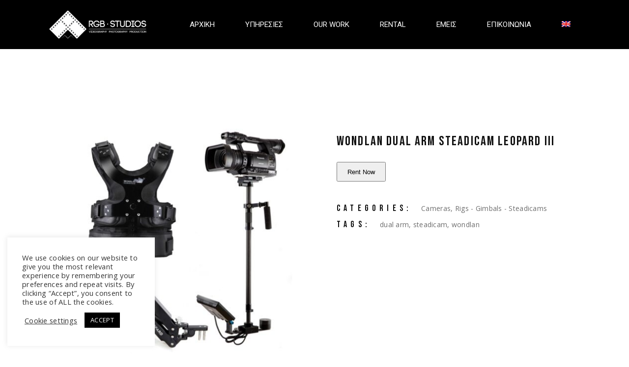

--- FILE ---
content_type: text/html; charset=UTF-8
request_url: https://rgbstudios.gr/rental/wondlan-dual-arm-steadicam-leopard-iii/?lang=el
body_size: 18165
content:
<!DOCTYPE html>
<html lang="el">
<head>
	<meta charset="UTF-8">
	<meta name="viewport" content="width=device-width, initial-scale=1, user-scalable=yes">
	<link rel="profile" href="https://gmpg.org/xfn/11">
	
	
	<meta name='robots' content='index, follow, max-image-preview:large, max-snippet:-1, max-video-preview:-1' />
<link rel="alternate" hreflang="en" href="https://rgbstudios.gr/rental/wondlan-dual-arm-steadicam-leopard-iii/" />
<link rel="alternate" hreflang="el" href="https://rgbstudios.gr/rental/wondlan-dual-arm-steadicam-leopard-iii/?lang=el" />
<link rel="alternate" hreflang="x-default" href="https://rgbstudios.gr/rental/wondlan-dual-arm-steadicam-leopard-iii/" />
		<style>img:is([sizes="auto" i], [sizes^="auto," i]) { contain-intrinsic-size: 3000px 1500px }</style>
		
	<title>Wondlan Dual Arm Steadicam Leopard III - RGB Studios</title>
	<link rel="canonical" href="https://rgbstudios.gr/rental/wondlan-dual-arm-steadicam-leopard-iii/?lang=el" />
	<meta property="og:locale" content="el_GR" />
	<meta property="og:type" content="article" />
	<meta property="og:title" content="Wondlan Dual Arm Steadicam Leopard III - RGB Studios" />
	<meta property="og:url" content="https://rgbstudios.gr/rental/wondlan-dual-arm-steadicam-leopard-iii/?lang=el" />
	<meta property="og:site_name" content="RGB Studios" />
	<meta property="article:publisher" content="https://www.facebook.com/rgbstudiosproductions" />
	<meta property="og:image" content="https://rgbstudios.gr/wp-content/uploads/2021/01/wondlan-dual-arm-steadycam-leopard-iii-le304_1.jpg" />
	<meta property="og:image:width" content="1000" />
	<meta property="og:image:height" content="1000" />
	<meta property="og:image:type" content="image/jpeg" />
	<meta name="twitter:card" content="summary_large_image" />
	<script type="application/ld+json" class="yoast-schema-graph">{"@context":"https://schema.org","@graph":[{"@type":"WebPage","@id":"https://rgbstudios.gr/rental/wondlan-dual-arm-steadicam-leopard-iii/?lang=el","url":"https://rgbstudios.gr/rental/wondlan-dual-arm-steadicam-leopard-iii/?lang=el","name":"Wondlan Dual Arm Steadicam Leopard III - RGB Studios","isPartOf":{"@id":"https://rgbstudios.gr/?lang=el/#website"},"primaryImageOfPage":{"@id":"https://rgbstudios.gr/rental/wondlan-dual-arm-steadicam-leopard-iii/?lang=el#primaryimage"},"image":{"@id":"https://rgbstudios.gr/rental/wondlan-dual-arm-steadicam-leopard-iii/?lang=el#primaryimage"},"thumbnailUrl":"https://rgbstudios.gr/wp-content/uploads/2021/01/wondlan-dual-arm-steadycam-leopard-iii-le304_1.jpg","datePublished":"2021-01-22T02:06:58+00:00","breadcrumb":{"@id":"https://rgbstudios.gr/rental/wondlan-dual-arm-steadicam-leopard-iii/?lang=el#breadcrumb"},"inLanguage":"el","potentialAction":[{"@type":"ReadAction","target":["https://rgbstudios.gr/rental/wondlan-dual-arm-steadicam-leopard-iii/?lang=el"]}]},{"@type":"ImageObject","inLanguage":"el","@id":"https://rgbstudios.gr/rental/wondlan-dual-arm-steadicam-leopard-iii/?lang=el#primaryimage","url":"https://rgbstudios.gr/wp-content/uploads/2021/01/wondlan-dual-arm-steadycam-leopard-iii-le304_1.jpg","contentUrl":"https://rgbstudios.gr/wp-content/uploads/2021/01/wondlan-dual-arm-steadycam-leopard-iii-le304_1.jpg","width":1000,"height":1000},{"@type":"BreadcrumbList","@id":"https://rgbstudios.gr/rental/wondlan-dual-arm-steadicam-leopard-iii/?lang=el#breadcrumb","itemListElement":[{"@type":"ListItem","position":1,"name":"Home","item":"https://rgbstudios.gr/?lang=el"},{"@type":"ListItem","position":2,"name":"Εξοπλισμός","item":"https://rgbstudios.gr/%ce%b5%ce%be%ce%bf%cf%80%ce%bb%ce%b9%cf%83%ce%bc%cf%8c%cf%82/?lang=el"},{"@type":"ListItem","position":3,"name":"Wondlan Dual Arm Steadicam Leopard III"}]},{"@type":"WebSite","@id":"https://rgbstudios.gr/?lang=el/#website","url":"https://rgbstudios.gr/?lang=el/","name":"RGB Studios","description":"Video Service and production company based in Athens, Greece","publisher":{"@id":"https://rgbstudios.gr/?lang=el/#organization"},"potentialAction":[{"@type":"SearchAction","target":{"@type":"EntryPoint","urlTemplate":"https://rgbstudios.gr/?lang=el/?s={search_term_string}"},"query-input":{"@type":"PropertyValueSpecification","valueRequired":true,"valueName":"search_term_string"}}],"inLanguage":"el"},{"@type":"Organization","@id":"https://rgbstudios.gr/?lang=el/#organization","name":"RGB Studios","url":"https://rgbstudios.gr/?lang=el/","logo":{"@type":"ImageObject","inLanguage":"el","@id":"https://rgbstudios.gr/?lang=el/#/schema/logo/image/","url":"https://rgbstudios.gr/wp-content/uploads/2021/03/rgbstudios.logo_.new_.blk2_-e1616460535581.png","contentUrl":"https://rgbstudios.gr/wp-content/uploads/2021/03/rgbstudios.logo_.new_.blk2_-e1616460535581.png","width":1000,"height":386,"caption":"RGB Studios"},"image":{"@id":"https://rgbstudios.gr/?lang=el/#/schema/logo/image/"},"sameAs":["https://www.facebook.com/rgbstudiosproductions","https://www.instagram.com/rgbstudiosproduction/","https://www.linkedin.com/company/rgb-studios","http://youtube.com/rgbstudios"]}]}</script>


<link rel='dns-prefetch' href='//fonts.googleapis.com' />
<link rel="alternate" type="application/rss+xml" title="Ροή RSS &raquo; RGB Studios" href="https://rgbstudios.gr/feed/?lang=el" />
<link rel="alternate" type="application/rss+xml" title="Ροή Σχολίων &raquo; RGB Studios" href="https://rgbstudios.gr/comments/feed/?lang=el" />
		<style>
			.lazyload,
			.lazyloading {
				max-width: 100%;
			}
		</style>
		<script type="text/javascript">
/* <![CDATA[ */
window._wpemojiSettings = {"baseUrl":"https:\/\/s.w.org\/images\/core\/emoji\/15.0.3\/72x72\/","ext":".png","svgUrl":"https:\/\/s.w.org\/images\/core\/emoji\/15.0.3\/svg\/","svgExt":".svg","source":{"concatemoji":"https:\/\/rgbstudios.gr\/wp-includes\/js\/wp-emoji-release.min.js?ver=6.6.2"}};
/*! This file is auto-generated */
!function(i,n){var o,s,e;function c(e){try{var t={supportTests:e,timestamp:(new Date).valueOf()};sessionStorage.setItem(o,JSON.stringify(t))}catch(e){}}function p(e,t,n){e.clearRect(0,0,e.canvas.width,e.canvas.height),e.fillText(t,0,0);var t=new Uint32Array(e.getImageData(0,0,e.canvas.width,e.canvas.height).data),r=(e.clearRect(0,0,e.canvas.width,e.canvas.height),e.fillText(n,0,0),new Uint32Array(e.getImageData(0,0,e.canvas.width,e.canvas.height).data));return t.every(function(e,t){return e===r[t]})}function u(e,t,n){switch(t){case"flag":return n(e,"\ud83c\udff3\ufe0f\u200d\u26a7\ufe0f","\ud83c\udff3\ufe0f\u200b\u26a7\ufe0f")?!1:!n(e,"\ud83c\uddfa\ud83c\uddf3","\ud83c\uddfa\u200b\ud83c\uddf3")&&!n(e,"\ud83c\udff4\udb40\udc67\udb40\udc62\udb40\udc65\udb40\udc6e\udb40\udc67\udb40\udc7f","\ud83c\udff4\u200b\udb40\udc67\u200b\udb40\udc62\u200b\udb40\udc65\u200b\udb40\udc6e\u200b\udb40\udc67\u200b\udb40\udc7f");case"emoji":return!n(e,"\ud83d\udc26\u200d\u2b1b","\ud83d\udc26\u200b\u2b1b")}return!1}function f(e,t,n){var r="undefined"!=typeof WorkerGlobalScope&&self instanceof WorkerGlobalScope?new OffscreenCanvas(300,150):i.createElement("canvas"),a=r.getContext("2d",{willReadFrequently:!0}),o=(a.textBaseline="top",a.font="600 32px Arial",{});return e.forEach(function(e){o[e]=t(a,e,n)}),o}function t(e){var t=i.createElement("script");t.src=e,t.defer=!0,i.head.appendChild(t)}"undefined"!=typeof Promise&&(o="wpEmojiSettingsSupports",s=["flag","emoji"],n.supports={everything:!0,everythingExceptFlag:!0},e=new Promise(function(e){i.addEventListener("DOMContentLoaded",e,{once:!0})}),new Promise(function(t){var n=function(){try{var e=JSON.parse(sessionStorage.getItem(o));if("object"==typeof e&&"number"==typeof e.timestamp&&(new Date).valueOf()<e.timestamp+604800&&"object"==typeof e.supportTests)return e.supportTests}catch(e){}return null}();if(!n){if("undefined"!=typeof Worker&&"undefined"!=typeof OffscreenCanvas&&"undefined"!=typeof URL&&URL.createObjectURL&&"undefined"!=typeof Blob)try{var e="postMessage("+f.toString()+"("+[JSON.stringify(s),u.toString(),p.toString()].join(",")+"));",r=new Blob([e],{type:"text/javascript"}),a=new Worker(URL.createObjectURL(r),{name:"wpTestEmojiSupports"});return void(a.onmessage=function(e){c(n=e.data),a.terminate(),t(n)})}catch(e){}c(n=f(s,u,p))}t(n)}).then(function(e){for(var t in e)n.supports[t]=e[t],n.supports.everything=n.supports.everything&&n.supports[t],"flag"!==t&&(n.supports.everythingExceptFlag=n.supports.everythingExceptFlag&&n.supports[t]);n.supports.everythingExceptFlag=n.supports.everythingExceptFlag&&!n.supports.flag,n.DOMReady=!1,n.readyCallback=function(){n.DOMReady=!0}}).then(function(){return e}).then(function(){var e;n.supports.everything||(n.readyCallback(),(e=n.source||{}).concatemoji?t(e.concatemoji):e.wpemoji&&e.twemoji&&(t(e.twemoji),t(e.wpemoji)))}))}((window,document),window._wpemojiSettings);
/* ]]> */
</script>
<link rel='stylesheet' id='dripicons-css' href='https://rgbstudios.gr/wp-content/plugins/pelicula-core/inc/icons/dripicons/assets/css/dripicons.min.css?ver=6.6.2' type='text/css' media='all' />
<link rel='stylesheet' id='elegant-icons-css' href='https://rgbstudios.gr/wp-content/plugins/pelicula-core/inc/icons/elegant-icons/assets/css/elegant-icons.min.css?ver=6.6.2' type='text/css' media='all' />
<link rel='stylesheet' id='font-awesome-css' href='https://rgbstudios.gr/wp-content/plugins/pelicula-core/inc/icons/font-awesome/assets/css/all.min.css?ver=6.6.2' type='text/css' media='all' />
<style id='font-awesome-inline-css' type='text/css'>
[data-font="FontAwesome"]:before {font-family: 'FontAwesome' !important;content: attr(data-icon) !important;speak: none !important;font-weight: normal !important;font-variant: normal !important;text-transform: none !important;line-height: 1 !important;font-style: normal !important;-webkit-font-smoothing: antialiased !important;-moz-osx-font-smoothing: grayscale !important;}
</style>
<link rel='stylesheet' id='ionicons-css' href='https://rgbstudios.gr/wp-content/plugins/pelicula-core/inc/icons/ionicons/assets/css/ionicons.min.css?ver=6.6.2' type='text/css' media='all' />
<link rel='stylesheet' id='linea-icons-css' href='https://rgbstudios.gr/wp-content/plugins/pelicula-core/inc/icons/linea-icons/assets/css/linea-icons.min.css?ver=6.6.2' type='text/css' media='all' />
<link rel='stylesheet' id='linear-icons-css' href='https://rgbstudios.gr/wp-content/plugins/pelicula-core/inc/icons/linear-icons/assets/css/linear-icons.min.css?ver=6.6.2' type='text/css' media='all' />
<link rel='stylesheet' id='material-icons-css' href='https://fonts.googleapis.com/icon?family=Material+Icons&#038;ver=6.6.2' type='text/css' media='all' />
<link rel='stylesheet' id='simple-line-icons-css' href='https://rgbstudios.gr/wp-content/plugins/pelicula-core/inc/icons/simple-line-icons/assets/css/simple-line-icons.min.css?ver=6.6.2' type='text/css' media='all' />
<style id='wp-emoji-styles-inline-css' type='text/css'>

	img.wp-smiley, img.emoji {
		display: inline !important;
		border: none !important;
		box-shadow: none !important;
		height: 1em !important;
		width: 1em !important;
		margin: 0 0.07em !important;
		vertical-align: -0.1em !important;
		background: none !important;
		padding: 0 !important;
	}
</style>
<link rel='stylesheet' id='wp-block-library-css' href='https://rgbstudios.gr/wp-includes/css/dist/block-library/style.min.css?ver=6.6.2' type='text/css' media='all' />
<link rel='stylesheet' id='wc-block-vendors-style-css' href='https://rgbstudios.gr/wp-content/plugins/woocommerce/packages/woocommerce-blocks/build/vendors-style.css?ver=3.8.1' type='text/css' media='all' />
<link rel='stylesheet' id='wc-block-style-css' href='https://rgbstudios.gr/wp-content/plugins/woocommerce/packages/woocommerce-blocks/build/style.css?ver=3.8.1' type='text/css' media='all' />
<style id='classic-theme-styles-inline-css' type='text/css'>
/*! This file is auto-generated */
.wp-block-button__link{color:#fff;background-color:#32373c;border-radius:9999px;box-shadow:none;text-decoration:none;padding:calc(.667em + 2px) calc(1.333em + 2px);font-size:1.125em}.wp-block-file__button{background:#32373c;color:#fff;text-decoration:none}
</style>
<style id='global-styles-inline-css' type='text/css'>
:root{--wp--preset--aspect-ratio--square: 1;--wp--preset--aspect-ratio--4-3: 4/3;--wp--preset--aspect-ratio--3-4: 3/4;--wp--preset--aspect-ratio--3-2: 3/2;--wp--preset--aspect-ratio--2-3: 2/3;--wp--preset--aspect-ratio--16-9: 16/9;--wp--preset--aspect-ratio--9-16: 9/16;--wp--preset--color--black: #000000;--wp--preset--color--cyan-bluish-gray: #abb8c3;--wp--preset--color--white: #ffffff;--wp--preset--color--pale-pink: #f78da7;--wp--preset--color--vivid-red: #cf2e2e;--wp--preset--color--luminous-vivid-orange: #ff6900;--wp--preset--color--luminous-vivid-amber: #fcb900;--wp--preset--color--light-green-cyan: #7bdcb5;--wp--preset--color--vivid-green-cyan: #00d084;--wp--preset--color--pale-cyan-blue: #8ed1fc;--wp--preset--color--vivid-cyan-blue: #0693e3;--wp--preset--color--vivid-purple: #9b51e0;--wp--preset--gradient--vivid-cyan-blue-to-vivid-purple: linear-gradient(135deg,rgba(6,147,227,1) 0%,rgb(155,81,224) 100%);--wp--preset--gradient--light-green-cyan-to-vivid-green-cyan: linear-gradient(135deg,rgb(122,220,180) 0%,rgb(0,208,130) 100%);--wp--preset--gradient--luminous-vivid-amber-to-luminous-vivid-orange: linear-gradient(135deg,rgba(252,185,0,1) 0%,rgba(255,105,0,1) 100%);--wp--preset--gradient--luminous-vivid-orange-to-vivid-red: linear-gradient(135deg,rgba(255,105,0,1) 0%,rgb(207,46,46) 100%);--wp--preset--gradient--very-light-gray-to-cyan-bluish-gray: linear-gradient(135deg,rgb(238,238,238) 0%,rgb(169,184,195) 100%);--wp--preset--gradient--cool-to-warm-spectrum: linear-gradient(135deg,rgb(74,234,220) 0%,rgb(151,120,209) 20%,rgb(207,42,186) 40%,rgb(238,44,130) 60%,rgb(251,105,98) 80%,rgb(254,248,76) 100%);--wp--preset--gradient--blush-light-purple: linear-gradient(135deg,rgb(255,206,236) 0%,rgb(152,150,240) 100%);--wp--preset--gradient--blush-bordeaux: linear-gradient(135deg,rgb(254,205,165) 0%,rgb(254,45,45) 50%,rgb(107,0,62) 100%);--wp--preset--gradient--luminous-dusk: linear-gradient(135deg,rgb(255,203,112) 0%,rgb(199,81,192) 50%,rgb(65,88,208) 100%);--wp--preset--gradient--pale-ocean: linear-gradient(135deg,rgb(255,245,203) 0%,rgb(182,227,212) 50%,rgb(51,167,181) 100%);--wp--preset--gradient--electric-grass: linear-gradient(135deg,rgb(202,248,128) 0%,rgb(113,206,126) 100%);--wp--preset--gradient--midnight: linear-gradient(135deg,rgb(2,3,129) 0%,rgb(40,116,252) 100%);--wp--preset--font-size--small: 13px;--wp--preset--font-size--medium: 20px;--wp--preset--font-size--large: 36px;--wp--preset--font-size--x-large: 42px;--wp--preset--spacing--20: 0.44rem;--wp--preset--spacing--30: 0.67rem;--wp--preset--spacing--40: 1rem;--wp--preset--spacing--50: 1.5rem;--wp--preset--spacing--60: 2.25rem;--wp--preset--spacing--70: 3.38rem;--wp--preset--spacing--80: 5.06rem;--wp--preset--shadow--natural: 6px 6px 9px rgba(0, 0, 0, 0.2);--wp--preset--shadow--deep: 12px 12px 50px rgba(0, 0, 0, 0.4);--wp--preset--shadow--sharp: 6px 6px 0px rgba(0, 0, 0, 0.2);--wp--preset--shadow--outlined: 6px 6px 0px -3px rgba(255, 255, 255, 1), 6px 6px rgba(0, 0, 0, 1);--wp--preset--shadow--crisp: 6px 6px 0px rgba(0, 0, 0, 1);}:where(.is-layout-flex){gap: 0.5em;}:where(.is-layout-grid){gap: 0.5em;}body .is-layout-flex{display: flex;}.is-layout-flex{flex-wrap: wrap;align-items: center;}.is-layout-flex > :is(*, div){margin: 0;}body .is-layout-grid{display: grid;}.is-layout-grid > :is(*, div){margin: 0;}:where(.wp-block-columns.is-layout-flex){gap: 2em;}:where(.wp-block-columns.is-layout-grid){gap: 2em;}:where(.wp-block-post-template.is-layout-flex){gap: 1.25em;}:where(.wp-block-post-template.is-layout-grid){gap: 1.25em;}.has-black-color{color: var(--wp--preset--color--black) !important;}.has-cyan-bluish-gray-color{color: var(--wp--preset--color--cyan-bluish-gray) !important;}.has-white-color{color: var(--wp--preset--color--white) !important;}.has-pale-pink-color{color: var(--wp--preset--color--pale-pink) !important;}.has-vivid-red-color{color: var(--wp--preset--color--vivid-red) !important;}.has-luminous-vivid-orange-color{color: var(--wp--preset--color--luminous-vivid-orange) !important;}.has-luminous-vivid-amber-color{color: var(--wp--preset--color--luminous-vivid-amber) !important;}.has-light-green-cyan-color{color: var(--wp--preset--color--light-green-cyan) !important;}.has-vivid-green-cyan-color{color: var(--wp--preset--color--vivid-green-cyan) !important;}.has-pale-cyan-blue-color{color: var(--wp--preset--color--pale-cyan-blue) !important;}.has-vivid-cyan-blue-color{color: var(--wp--preset--color--vivid-cyan-blue) !important;}.has-vivid-purple-color{color: var(--wp--preset--color--vivid-purple) !important;}.has-black-background-color{background-color: var(--wp--preset--color--black) !important;}.has-cyan-bluish-gray-background-color{background-color: var(--wp--preset--color--cyan-bluish-gray) !important;}.has-white-background-color{background-color: var(--wp--preset--color--white) !important;}.has-pale-pink-background-color{background-color: var(--wp--preset--color--pale-pink) !important;}.has-vivid-red-background-color{background-color: var(--wp--preset--color--vivid-red) !important;}.has-luminous-vivid-orange-background-color{background-color: var(--wp--preset--color--luminous-vivid-orange) !important;}.has-luminous-vivid-amber-background-color{background-color: var(--wp--preset--color--luminous-vivid-amber) !important;}.has-light-green-cyan-background-color{background-color: var(--wp--preset--color--light-green-cyan) !important;}.has-vivid-green-cyan-background-color{background-color: var(--wp--preset--color--vivid-green-cyan) !important;}.has-pale-cyan-blue-background-color{background-color: var(--wp--preset--color--pale-cyan-blue) !important;}.has-vivid-cyan-blue-background-color{background-color: var(--wp--preset--color--vivid-cyan-blue) !important;}.has-vivid-purple-background-color{background-color: var(--wp--preset--color--vivid-purple) !important;}.has-black-border-color{border-color: var(--wp--preset--color--black) !important;}.has-cyan-bluish-gray-border-color{border-color: var(--wp--preset--color--cyan-bluish-gray) !important;}.has-white-border-color{border-color: var(--wp--preset--color--white) !important;}.has-pale-pink-border-color{border-color: var(--wp--preset--color--pale-pink) !important;}.has-vivid-red-border-color{border-color: var(--wp--preset--color--vivid-red) !important;}.has-luminous-vivid-orange-border-color{border-color: var(--wp--preset--color--luminous-vivid-orange) !important;}.has-luminous-vivid-amber-border-color{border-color: var(--wp--preset--color--luminous-vivid-amber) !important;}.has-light-green-cyan-border-color{border-color: var(--wp--preset--color--light-green-cyan) !important;}.has-vivid-green-cyan-border-color{border-color: var(--wp--preset--color--vivid-green-cyan) !important;}.has-pale-cyan-blue-border-color{border-color: var(--wp--preset--color--pale-cyan-blue) !important;}.has-vivid-cyan-blue-border-color{border-color: var(--wp--preset--color--vivid-cyan-blue) !important;}.has-vivid-purple-border-color{border-color: var(--wp--preset--color--vivid-purple) !important;}.has-vivid-cyan-blue-to-vivid-purple-gradient-background{background: var(--wp--preset--gradient--vivid-cyan-blue-to-vivid-purple) !important;}.has-light-green-cyan-to-vivid-green-cyan-gradient-background{background: var(--wp--preset--gradient--light-green-cyan-to-vivid-green-cyan) !important;}.has-luminous-vivid-amber-to-luminous-vivid-orange-gradient-background{background: var(--wp--preset--gradient--luminous-vivid-amber-to-luminous-vivid-orange) !important;}.has-luminous-vivid-orange-to-vivid-red-gradient-background{background: var(--wp--preset--gradient--luminous-vivid-orange-to-vivid-red) !important;}.has-very-light-gray-to-cyan-bluish-gray-gradient-background{background: var(--wp--preset--gradient--very-light-gray-to-cyan-bluish-gray) !important;}.has-cool-to-warm-spectrum-gradient-background{background: var(--wp--preset--gradient--cool-to-warm-spectrum) !important;}.has-blush-light-purple-gradient-background{background: var(--wp--preset--gradient--blush-light-purple) !important;}.has-blush-bordeaux-gradient-background{background: var(--wp--preset--gradient--blush-bordeaux) !important;}.has-luminous-dusk-gradient-background{background: var(--wp--preset--gradient--luminous-dusk) !important;}.has-pale-ocean-gradient-background{background: var(--wp--preset--gradient--pale-ocean) !important;}.has-electric-grass-gradient-background{background: var(--wp--preset--gradient--electric-grass) !important;}.has-midnight-gradient-background{background: var(--wp--preset--gradient--midnight) !important;}.has-small-font-size{font-size: var(--wp--preset--font-size--small) !important;}.has-medium-font-size{font-size: var(--wp--preset--font-size--medium) !important;}.has-large-font-size{font-size: var(--wp--preset--font-size--large) !important;}.has-x-large-font-size{font-size: var(--wp--preset--font-size--x-large) !important;}
:where(.wp-block-post-template.is-layout-flex){gap: 1.25em;}:where(.wp-block-post-template.is-layout-grid){gap: 1.25em;}
:where(.wp-block-columns.is-layout-flex){gap: 2em;}:where(.wp-block-columns.is-layout-grid){gap: 2em;}
:root :where(.wp-block-pullquote){font-size: 1.5em;line-height: 1.6;}
</style>
<link rel='stylesheet' id='wpml-blocks-css' href='https://rgbstudios.gr/wp-content/plugins/sitepress-multilingual-cms/dist/css/blocks/styles.css?ver=4.6.7' type='text/css' media='all' />
<link rel='stylesheet' id='cookie-law-info-css' href='https://rgbstudios.gr/wp-content/plugins/cookie-law-info/legacy/public/css/cookie-law-info-public.css?ver=3.3.9.1' type='text/css' media='all' />
<link rel='stylesheet' id='cookie-law-info-gdpr-css' href='https://rgbstudios.gr/wp-content/plugins/cookie-law-info/legacy/public/css/cookie-law-info-gdpr.css?ver=3.3.9.1' type='text/css' media='all' />
<style id='woocommerce-inline-inline-css' type='text/css'>
.woocommerce form .form-row .required { visibility: visible; }
</style>
<link rel='stylesheet' id='wcz-frontend-css' href='https://rgbstudios.gr/wp-content/plugins/woocustomizer/assets/css/frontend.css?ver=2.5.7' type='text/css' media='all' />
<link rel='stylesheet' id='wpml-legacy-dropdown-0-css' href='https://rgbstudios.gr/wp-content/plugins/sitepress-multilingual-cms/templates/language-switchers/legacy-dropdown/style.min.css?ver=1' type='text/css' media='all' />
<link rel='stylesheet' id='wpml-menu-item-0-css' href='https://rgbstudios.gr/wp-content/plugins/sitepress-multilingual-cms/templates/language-switchers/menu-item/style.min.css?ver=1' type='text/css' media='all' />
<link rel='stylesheet' id='wpos-slick-style-css' href='https://rgbstudios.gr/wp-content/plugins/woo-product-slider-and-carousel-with-category/assets/css/slick.css?ver=3.0.1' type='text/css' media='all' />
<link rel='stylesheet' id='wcpscwc-public-style-css' href='https://rgbstudios.gr/wp-content/plugins/woo-product-slider-and-carousel-with-category/assets/css/wcpscwc-public.css?ver=3.0.1' type='text/css' media='all' />
<link rel='stylesheet' id='qi-addons-for-elementor-grid-style-css' href='https://rgbstudios.gr/wp-content/plugins/qi-addons-for-elementor/assets/css/grid.min.css?ver=1.8.1' type='text/css' media='all' />
<link rel='stylesheet' id='qi-addons-for-elementor-helper-parts-style-css' href='https://rgbstudios.gr/wp-content/plugins/qi-addons-for-elementor/assets/css/helper-parts.min.css?ver=1.8.1' type='text/css' media='all' />
<link rel='stylesheet' id='qi-addons-for-elementor-style-css' href='https://rgbstudios.gr/wp-content/plugins/qi-addons-for-elementor/assets/css/main.min.css?ver=1.8.1' type='text/css' media='all' />
<link rel='stylesheet' id='select2-css' href='https://rgbstudios.gr/wp-content/plugins/woocommerce/assets/css/select2.css?ver=4.8.0' type='text/css' media='all' />
<link rel='stylesheet' id='pelicula-core-dashboard-style-css' href='https://rgbstudios.gr/wp-content/plugins/pelicula-core/inc/core-dashboard/assets/css/core-dashboard.min.css?ver=6.6.2' type='text/css' media='all' />
<link rel='stylesheet' id='perfect-scrollbar-css' href='https://rgbstudios.gr/wp-content/plugins/pelicula-core/assets/plugins/perfect-scrollbar/perfect-scrollbar.css?ver=6.6.2' type='text/css' media='all' />
<link rel='stylesheet' id='swiper-css' href='https://rgbstudios.gr/wp-content/plugins/qi-addons-for-elementor/assets/plugins/swiper/8.4.5/swiper.min.css?ver=6.6.2' type='text/css' media='all' />
<link rel='stylesheet' id='pelicula-main-css' href='https://rgbstudios.gr/wp-content/themes/pelicula/assets/css/main.min.css?ver=6.6.2' type='text/css' media='all' />
<link rel='stylesheet' id='pelicula-core-style-css' href='https://rgbstudios.gr/wp-content/plugins/pelicula-core/assets/css/pelicula-core.min.css?ver=6.6.2' type='text/css' media='all' />
<link rel='stylesheet' id='magnific-popup-css' href='https://rgbstudios.gr/wp-content/themes/pelicula/assets/plugins/magnific-popup/magnific-popup.css?ver=6.6.2' type='text/css' media='all' />
<link rel='stylesheet' id='pelicula-google-fonts-css' href='https://fonts.googleapis.com/css?family=Open+Sans%3A300%2C400%2C500%2C600%7CBebas+Neue%3A300%2C400%2C500%2C600%7CRoboto%3A300%2C400%2C500%2C600%7COpen+Sans%3A300%2C400%2C500%2C600%7CABeeZee%3A300%2C400%2C500%2C600&#038;subset=latin-ext%2Cgreek&#038;ver=1.0.0' type='text/css' media='all' />
<link rel='stylesheet' id='pelicula-style-css' href='https://rgbstudios.gr/wp-content/themes/pelicula/style.css?ver=6.6.2' type='text/css' media='all' />
<style id='pelicula-style-inline-css' type='text/css'>
#qodef-page-footer-top-area { background-color: #000000;border-top-color: #ffffff;border-top-width: 100px;}#qodef-page-footer-bottom-area { background-color: #000000;border-top-color: rgba(255,255,255,0.1);border-top-width: 0px;}.qodef-mobile-header-navigation > ul > li > a { font-family: "Roboto";font-size: 13px;}.qodef-header-navigation> ul > li > a { font-family: "Roboto";font-size: 15px;letter-spacing: 0px;}#qodef-page-spinner .qodef-m-inner { background-color: #000000;color: #ffffff;}.qodef-page-title { height: 100px;background-image: url(https://rgbstudios.gr/wp-content/uploads/2020/03/title-image-1.jpg);}.qodef-page-title .qodef-m-title { color: #020202;}h1 { font-family: "Open Sans";font-size: 60px;font-weight: 600;}h2 { font-family: "Roboto";font-size: 45px;font-weight: 700;}h4 { font-family: "Roboto";font-size: 25px;font-weight: 700;letter-spacing: 1px;}h6 { font-family: "Roboto";font-size: 15px;}.qodef-header--standard #qodef-page-header { background-color: #000000;}.qodef-header--standard #qodef-page-header-inner { padding-left: 95px;padding-right: 95px;}@media only screen and (max-width: 1024px){h1 { font-size: 62px;line-height: 62px;}h2 { font-size: 60px;line-height: 60px;}h4 { font-size: 13px;line-height: 14px;}}@media only screen and (max-width: 768px){h1 { font-size: 58px;line-height: 58px;}h4 { font-size: 10px;}h5 { font-size: 22px;line-height: 23px;}}@media only screen and (max-width: 680px){h1 { font-size: 52px;line-height: 50px;}h2 { font-size: 45px;line-height: 43px;}h3 { font-size: 32px;line-height: 34px;}h4 { font-size: 13px;line-height: 14px;}}
</style>
<style id='wcz-customizer-custom-css-inline-css' type='text/css'>
body.woocommerce form.woocommerce-ordering{display:none !important;}body.woocommerce p.woocommerce-result-count{display:none !important;}body.woocommerce.wcz-woocommerce ul.products li.product .woocommerce-loop-product__title,
					body.wcz-woocommerce .products .product .woocommerce-loop-product__title,
                    body.wcz-wooblocks ul.wc-block-grid__products li.wc-block-grid__product .wc-block-grid__product-title{font-size:16px !important;}body.single-product .product_meta .sku_wrapper{display:none !important;}
</style>
<script type="text/javascript" src="https://rgbstudios.gr/wp-includes/js/jquery/jquery.min.js?ver=3.7.1" id="jquery-core-js"></script>
<script type="text/javascript" src="https://rgbstudios.gr/wp-includes/js/jquery/jquery-migrate.min.js?ver=3.4.1" id="jquery-migrate-js"></script>
<script type="text/javascript" id="cookie-law-info-js-extra">
/* <![CDATA[ */
var Cli_Data = {"nn_cookie_ids":[],"cookielist":[],"non_necessary_cookies":[],"ccpaEnabled":"","ccpaRegionBased":"","ccpaBarEnabled":"","strictlyEnabled":["necessary","obligatoire"],"ccpaType":"gdpr","js_blocking":"1","custom_integration":"","triggerDomRefresh":"","secure_cookies":""};
var cli_cookiebar_settings = {"animate_speed_hide":"500","animate_speed_show":"500","background":"#FFF","border":"#b1a6a6c2","border_on":"","button_1_button_colour":"#000000","button_1_button_hover":"#000000","button_1_link_colour":"#fff","button_1_as_button":"1","button_1_new_win":"","button_2_button_colour":"#333","button_2_button_hover":"#292929","button_2_link_colour":"#444","button_2_as_button":"","button_2_hidebar":"","button_3_button_colour":"#3566bb","button_3_button_hover":"#2a5296","button_3_link_colour":"#fff","button_3_as_button":"1","button_3_new_win":"","button_4_button_colour":"#000","button_4_button_hover":"#000000","button_4_link_colour":"#333333","button_4_as_button":"","button_7_button_colour":"#61a229","button_7_button_hover":"#4e8221","button_7_link_colour":"#fff","button_7_as_button":"1","button_7_new_win":"","font_family":"inherit","header_fix":"","notify_animate_hide":"1","notify_animate_show":"","notify_div_id":"#cookie-law-info-bar","notify_position_horizontal":"right","notify_position_vertical":"bottom","scroll_close":"","scroll_close_reload":"","accept_close_reload":"","reject_close_reload":"","showagain_tab":"","showagain_background":"#fff","showagain_border":"#000","showagain_div_id":"#cookie-law-info-again","showagain_x_position":"100px","text":"#333333","show_once_yn":"","show_once":"10000","logging_on":"","as_popup":"","popup_overlay":"1","bar_heading_text":"","cookie_bar_as":"widget","popup_showagain_position":"bottom-right","widget_position":"left"};
var log_object = {"ajax_url":"https:\/\/rgbstudios.gr\/wp-admin\/admin-ajax.php"};
/* ]]> */
</script>
<script type="text/javascript" src="https://rgbstudios.gr/wp-content/plugins/cookie-law-info/legacy/public/js/cookie-law-info-public.js?ver=3.3.9.1" id="cookie-law-info-js"></script>
<script type="text/javascript" id="jquery-remove-uppercase-accents-js-extra">
/* <![CDATA[ */
var rua = {"accents":[{"original":"\u0386\u0399","convert":"\u0391\u03aa"},{"original":"\u0386\u03a5","convert":"\u0391\u03ab"},{"original":"\u0388\u0399","convert":"\u0395\u03aa"},{"original":"\u038c\u0399","convert":"\u039f\u03aa"},{"original":"\u0388\u03a5","convert":"\u0395\u03ab"},{"original":"\u038c\u03a5","convert":"\u039f\u03ab"},{"original":"\u03ac\u03b9","convert":"\u03b1\u03ca"},{"original":"\u03ad\u03b9","convert":"\u03b5\u03ca"},{"original":"\u0386\u03c5","convert":"\u03b1\u03cb"},{"original":"\u03ac\u03c5","convert":"\u03b1\u03cb"},{"original":"\u03cc\u03b9","convert":"\u03bf\u03ca"},{"original":"\u0388\u03c5","convert":"\u03b5\u03cb"},{"original":"\u03ad\u03c5","convert":"\u03b5\u03cb"},{"original":"\u03cc\u03c5","convert":"\u03bf\u03cb"},{"original":"\u038c\u03c5","convert":"\u03bf\u03cb"},{"original":"\u0386","convert":"\u0391"},{"original":"\u03ac","convert":"\u03b1"},{"original":"\u0388","convert":"\u0395"},{"original":"\u03ad","convert":"\u03b5"},{"original":"\u0389","convert":"\u0397"},{"original":"\u03ae","convert":"\u03b7"},{"original":"\u038a","convert":"\u0399"},{"original":"\u03aa","convert":"\u0399"},{"original":"\u03af","convert":"\u03b9"},{"original":"\u0390","convert":"\u03ca"},{"original":"\u038c","convert":"\u039f"},{"original":"\u03cc","convert":"\u03bf"},{"original":"\u038e","convert":"\u03a5"},{"original":"\u03cd","convert":"\u03c5"},{"original":"\u03b0","convert":"\u03cb"},{"original":"\u038f","convert":"\u03a9"},{"original":"\u03ce","convert":"\u03c9"}],"selectors":"","selAction":""};
/* ]]> */
</script>
<script type="text/javascript" src="https://rgbstudios.gr/wp-content/plugins/remove-uppercase-accents/js/jquery.remove-uppercase-accents.js?ver=6.6.2" id="jquery-remove-uppercase-accents-js"></script>
<script type="text/javascript" src="https://rgbstudios.gr/wp-content/plugins/sitepress-multilingual-cms/templates/language-switchers/legacy-dropdown/script.min.js?ver=1" id="wpml-legacy-dropdown-0-js"></script>
<link rel="https://api.w.org/" href="https://rgbstudios.gr/wp-json/" /><link rel="alternate" title="JSON" type="application/json" href="https://rgbstudios.gr/wp-json/wp/v2/product/4820" /><link rel="EditURI" type="application/rsd+xml" title="RSD" href="https://rgbstudios.gr/xmlrpc.php?rsd" />
<meta name="generator" content="WordPress 6.6.2" />
<meta name="generator" content="WooCommerce 4.8.0" />
<link rel='shortlink' href='https://rgbstudios.gr/?p=4820&#038;lang=el' />
<link rel="alternate" title="oEmbed (JSON)" type="application/json+oembed" href="https://rgbstudios.gr/wp-json/oembed/1.0/embed?url=https%3A%2F%2Frgbstudios.gr%2Frental%2Fwondlan-dual-arm-steadicam-leopard-iii%2F%3Flang%3Del" />
<link rel="alternate" title="oEmbed (XML)" type="text/xml+oembed" href="https://rgbstudios.gr/wp-json/oembed/1.0/embed?url=https%3A%2F%2Frgbstudios.gr%2Frental%2Fwondlan-dual-arm-steadicam-leopard-iii%2F%3Flang%3Del&#038;format=xml" />
<meta name="generator" content="WPML ver:4.6.7 stt:1,13;" />

		<!-- GA Google Analytics @ https://m0n.co/ga -->
		<script async src="https://www.googletagmanager.com/gtag/js?id=G-THRBSEKJQ4"></script>
		<script>
			window.dataLayer = window.dataLayer || [];
			function gtag(){dataLayer.push(arguments);}
			gtag('js', new Date());
			gtag('config', 'G-THRBSEKJQ4');
		</script>

			<script>
			document.documentElement.className = document.documentElement.className.replace('no-js', 'js');
		</script>
				<style>
			.no-js img.lazyload {
				display: none;
			}

			figure.wp-block-image img.lazyloading {
				min-width: 150px;
			}

			.lazyload,
			.lazyloading {
				--smush-placeholder-width: 100px;
				--smush-placeholder-aspect-ratio: 1/1;
				width: var(--smush-image-width, var(--smush-placeholder-width)) !important;
				aspect-ratio: var(--smush-image-aspect-ratio, var(--smush-placeholder-aspect-ratio)) !important;
			}

						.lazyload, .lazyloading {
				opacity: 0;
			}

			.lazyloaded {
				opacity: 1;
				transition: opacity 400ms;
				transition-delay: 0ms;
			}

					</style>
			<noscript><style>.woocommerce-product-gallery{ opacity: 1 !important; }</style></noscript>
	<meta name="generator" content="Elementor 3.25.10; features: additional_custom_breakpoints, e_optimized_control_loading; settings: css_print_method-external, google_font-enabled, font_display-auto">

<!-- Facebook Pixel Code -->
<script type="text/plain" data-cli-class="cli-blocker-script"  data-cli-script-type="analytics" data-cli-block="true"  data-cli-element-position="head">
!function(f,b,e,v,n,t,s){if(f.fbq)return;n=f.fbq=function(){n.callMethod?
n.callMethod.apply(n,arguments):n.queue.push(arguments)};if(!f._fbq)f._fbq=n;
n.push=n;n.loaded=!0;n.version='2.0';n.queue=[];t=b.createElement(e);t.async=!0;
t.src=v;s=b.getElementsByTagName(e)[0];s.parentNode.insertBefore(t,s)}(window,
document,'script','https://connect.facebook.net/en_US/fbevents.js');
</script>
<!-- End Facebook Pixel Code -->
<script type="text/plain" data-cli-class="cli-blocker-script"  data-cli-script-type="analytics" data-cli-block="true"  data-cli-element-position="head">
  fbq('init', '206741547516857', {}, {
    "agent": "wordpress-6.6.2-3.0.5"
});
</script><script type="text/plain" data-cli-class="cli-blocker-script"  data-cli-script-type="analytics" data-cli-block="true"  data-cli-element-position="head">
  fbq('track', 'PageView', []);
</script>
<!-- Facebook Pixel Code -->
<noscript>
<img height="1" width="1" style="display:none" alt="fbpx"
src="https://www.facebook.com/tr?id=206741547516857&ev=PageView&noscript=1" />
</noscript>
<!-- End Facebook Pixel Code -->
			<style>
				.e-con.e-parent:nth-of-type(n+4):not(.e-lazyloaded):not(.e-no-lazyload),
				.e-con.e-parent:nth-of-type(n+4):not(.e-lazyloaded):not(.e-no-lazyload) * {
					background-image: none !important;
				}
				@media screen and (max-height: 1024px) {
					.e-con.e-parent:nth-of-type(n+3):not(.e-lazyloaded):not(.e-no-lazyload),
					.e-con.e-parent:nth-of-type(n+3):not(.e-lazyloaded):not(.e-no-lazyload) * {
						background-image: none !important;
					}
				}
				@media screen and (max-height: 640px) {
					.e-con.e-parent:nth-of-type(n+2):not(.e-lazyloaded):not(.e-no-lazyload),
					.e-con.e-parent:nth-of-type(n+2):not(.e-lazyloaded):not(.e-no-lazyload) * {
						background-image: none !important;
					}
				}
			</style>
			<meta name="generator" content="Powered by Slider Revolution 6.6.8 - responsive, Mobile-Friendly Slider Plugin for WordPress with comfortable drag and drop interface." />
<link rel="icon" href="https://rgbstudios.gr/wp-content/uploads/2020/12/cropped-logo-32x32.png" sizes="32x32" />
<link rel="icon" href="https://rgbstudios.gr/wp-content/uploads/2020/12/cropped-logo-192x192.png" sizes="192x192" />
<link rel="apple-touch-icon" href="https://rgbstudios.gr/wp-content/uploads/2020/12/cropped-logo-180x180.png" />
<meta name="msapplication-TileImage" content="https://rgbstudios.gr/wp-content/uploads/2020/12/cropped-logo-270x270.png" />
<script>function setREVStartSize(e){
			//window.requestAnimationFrame(function() {
				window.RSIW = window.RSIW===undefined ? window.innerWidth : window.RSIW;
				window.RSIH = window.RSIH===undefined ? window.innerHeight : window.RSIH;
				try {
					var pw = document.getElementById(e.c).parentNode.offsetWidth,
						newh;
					pw = pw===0 || isNaN(pw) || (e.l=="fullwidth" || e.layout=="fullwidth") ? window.RSIW : pw;
					e.tabw = e.tabw===undefined ? 0 : parseInt(e.tabw);
					e.thumbw = e.thumbw===undefined ? 0 : parseInt(e.thumbw);
					e.tabh = e.tabh===undefined ? 0 : parseInt(e.tabh);
					e.thumbh = e.thumbh===undefined ? 0 : parseInt(e.thumbh);
					e.tabhide = e.tabhide===undefined ? 0 : parseInt(e.tabhide);
					e.thumbhide = e.thumbhide===undefined ? 0 : parseInt(e.thumbhide);
					e.mh = e.mh===undefined || e.mh=="" || e.mh==="auto" ? 0 : parseInt(e.mh,0);
					if(e.layout==="fullscreen" || e.l==="fullscreen")
						newh = Math.max(e.mh,window.RSIH);
					else{
						e.gw = Array.isArray(e.gw) ? e.gw : [e.gw];
						for (var i in e.rl) if (e.gw[i]===undefined || e.gw[i]===0) e.gw[i] = e.gw[i-1];
						e.gh = e.el===undefined || e.el==="" || (Array.isArray(e.el) && e.el.length==0)? e.gh : e.el;
						e.gh = Array.isArray(e.gh) ? e.gh : [e.gh];
						for (var i in e.rl) if (e.gh[i]===undefined || e.gh[i]===0) e.gh[i] = e.gh[i-1];
											
						var nl = new Array(e.rl.length),
							ix = 0,
							sl;
						e.tabw = e.tabhide>=pw ? 0 : e.tabw;
						e.thumbw = e.thumbhide>=pw ? 0 : e.thumbw;
						e.tabh = e.tabhide>=pw ? 0 : e.tabh;
						e.thumbh = e.thumbhide>=pw ? 0 : e.thumbh;
						for (var i in e.rl) nl[i] = e.rl[i]<window.RSIW ? 0 : e.rl[i];
						sl = nl[0];
						for (var i in nl) if (sl>nl[i] && nl[i]>0) { sl = nl[i]; ix=i;}
						var m = pw>(e.gw[ix]+e.tabw+e.thumbw) ? 1 : (pw-(e.tabw+e.thumbw)) / (e.gw[ix]);
						newh =  (e.gh[ix] * m) + (e.tabh + e.thumbh);
					}
					var el = document.getElementById(e.c);
					if (el!==null && el) el.style.height = newh+"px";
					el = document.getElementById(e.c+"_wrapper");
					if (el!==null && el) {
						el.style.height = newh+"px";
						el.style.display = "block";
					}
				} catch(e){
					console.log("Failure at Presize of Slider:" + e)
				}
			//});
		  };</script>
		<style type="text/css" id="wp-custom-css">
			#qodef-page-footer-top-area {
    padding: 20px 0;
}

#qodef-page-footer-top-area .qodef-grid-item img{
   margin: 0 auto!important;
}

div#qodef-page-footer-top-area-inner .qodef-grid-item {
    text-align: center;
}

.qodef-header-navigation>ul>li>a>span:before{
    display:none;
}

.home .qodef-team-list .qodef-grid-item:nth-child(1) h4.qodef-e-title.qodef-e-title-main.entry-title,.home .qodef-team-list .qodef-grid-item:nth-child(2) h4.qodef-e-title.qodef-e-title-main.entry-title,
.home .qodef-team-list .qodef-grid-item:nth-child(4) h4.qodef-e-title.qodef-e-title-main.entry-title {
    padding: 0 13%;
}

.qodef-mobile-header-navigation>ul>li>a>span:before{
    display: none;
}


 @media only screen and (max-width: 680px) {
    .woocommerce-page .qodef-woo-product-list ul.products.columns-4>.product {
        width: 45%;
    }
}



.qodef-portfolio-list.qodef-item-layout--info-on-hover .qodef-e-content-inner .qodef-e-info-category {
    display: none;
}

@media only screen and (max-width: 768px) {
     .post-type-archive-product .qodef-grid-inner.clear {
        display: flex;
        flex-direction: column-reverse;
    }
}


@media only screen and (max-width: 768px) {
    .archive.tax-product_cat .qodef-grid-inner.clear {
        display: flex;
        flex-direction: column-reverse;
    }
}

.elementor-aspect-ratio-169 .elementor-fit-aspect-ratio {
  padding-bottom: 43%;
	
	#qodef-woo-page.qodef--single .qodef-woo-single-inner {
    position: relative;
    display: flex
;
    align-items: flex-start;
    margin: -100px -45px;
}
			</style>
		</head>
<body class="product-template-default single single-product postid-4820 wp-custom-logo theme-pelicula qode-framework-1.2.4 woocommerce woocommerce-page woocommerce-no-js wcz-woocommerce qodef-qi--no-touch qi-addons-for-elementor-1.8.1 qodef-age-verification--opened qodef-back-to-top--enabled  qodef-content-grid-1300 qodef-header--light qodef-header--standard qodef-header-appearance--sticky qodef-mobile-header--standard qodef-mobile-header-appearance--sticky qodef-drop-down-second--animate-height pelicula-core-1.2.4 pelicula-1.8 qodef-header-standard--right qodef-search--fullscreen elementor-default elementor-kit-13" itemscope itemtype="https://schema.org/WebPage">
		<div id="qodef-page-wrapper" class="">
		<header id="qodef-page-header">
		<div id="qodef-page-header-inner" >
		<a itemprop="url" class="qodef-header-logo-link qodef-height--set " href="https://rgbstudios.gr/?lang=el" style="height:80px;;" rel="home">
	<img fetchpriority="high" width="1000" height="386" src="https://rgbstudios.gr/wp-content/uploads/2021/03/rgbstudios.logo_.new_.blk2_-e1616460535581.png" class="qodef-header-logo-image qodef--main" alt="logo main" /><img width="1000" height="386" src="https://rgbstudios.gr/wp-content/uploads/2021/03/rgbstudios.logo_.new_.blk2_-e1616460535581.png" class="qodef-header-logo-image qodef--dark" alt="logo dark" loading="lazy" /><img loading="lazy" width="13889" height="5358" src="https://rgbstudios.gr/wp-content/uploads/2021/03/rgbstudios.logo_.new_.DARK-FILL2-e1616461093143.png" class="qodef-header-logo-image qodef--light" alt="logo light" /></a>	<nav class="qodef-header-navigation" role="navigation" aria-label="Top Menu">
		<ul id="menu-main-menu-1" class="menu"><li class="menu-item menu-item-type-post_type menu-item-object-page menu-item-home menu-item-3587"><a href="https://rgbstudios.gr/?lang=el"><span class="qodef-menu-item-text">Αρχική</span></a></li>
<li class="menu-item menu-item-type-custom menu-item-object-custom menu-item-home menu-item-4882"><a href="https://rgbstudios.gr/?lang=el#ipiresies"><span class="qodef-menu-item-text">Υπηρεσίες</span></a></li>
<li class="menu-item menu-item-type-post_type menu-item-object-page menu-item-5905"><a href="https://rgbstudios.gr/our-work/?lang=el"><span class="qodef-menu-item-text">Our Work</span></a></li>
<li class="menu-item menu-item-type-custom menu-item-object-custom menu-item-7189"><a href="https://keeprollingrentals.gr/"><span class="qodef-menu-item-text">Rental</span></a></li>
<li class="menu-item menu-item-type-custom menu-item-object-custom menu-item-home menu-item-4899"><a href="https://rgbstudios.gr/?lang=el#emeis"><span class="qodef-menu-item-text">Εμείς</span></a></li>
<li class="menu-item menu-item-type-post_type menu-item-object-page menu-item-3588"><a href="https://rgbstudios.gr/contact-us/?lang=el"><span class="qodef-menu-item-text">Επικοινωνία</span></a></li>
<li class="menu-item wpml-ls-slot-159 wpml-ls-item wpml-ls-item-en wpml-ls-menu-item wpml-ls-first-item wpml-ls-last-item menu-item-type-wpml_ls_menu_item menu-item-object-wpml_ls_menu_item menu-item-wpml-ls-159-en"><a href="https://rgbstudios.gr/rental/wondlan-dual-arm-steadicam-leopard-iii/"><span class="qodef-menu-item-text"><img
            class="wpml-ls-flag"
            src="https://rgbstudios.gr/wp-content/plugins/sitepress-multilingual-cms/res/flags/en.png"
            alt="Αγγλικά"
            
            
 loading="lazy" /></span></a></li>
</ul>	</nav>
	<div class="qodef-widget-holder">
			</div>
	</div>
	<div class="qodef-header-sticky">
    <div class="qodef-header-sticky-inner ">
		<a itemprop="url" class="qodef-header-logo-link qodef-height--set " href="https://rgbstudios.gr/?lang=el" style=";;" rel="home">
	<img fetchpriority="high" width="1000" height="386" src="https://rgbstudios.gr/wp-content/uploads/2021/03/rgbstudios.logo_.new_.blk2_-e1616460535581.png" class="qodef-header-logo-image qodef--main" alt="logo main" /><img width="1000" height="386" src="https://rgbstudios.gr/wp-content/uploads/2021/03/rgbstudios.logo_.new_.blk2_-e1616460535581.png" class="qodef-header-logo-image qodef--dark" alt="logo dark" loading="lazy" /><img loading="lazy" width="13889" height="5358" src="https://rgbstudios.gr/wp-content/uploads/2021/03/rgbstudios.logo_.new_.DARK-FILL2-e1616461093143.png" class="qodef-header-logo-image qodef--light" alt="logo light" /></a>	<nav class="qodef-header-navigation" role="navigation" aria-label="Top Menu">
		<ul id="menu-main-menu-2" class="menu"><li class="menu-item menu-item-type-post_type menu-item-object-page menu-item-home menu-item-3587"><a href="https://rgbstudios.gr/?lang=el"><span class="qodef-menu-item-text">Αρχική</span></a></li>
<li class="menu-item menu-item-type-custom menu-item-object-custom menu-item-home menu-item-4882"><a href="https://rgbstudios.gr/?lang=el#ipiresies"><span class="qodef-menu-item-text">Υπηρεσίες</span></a></li>
<li class="menu-item menu-item-type-post_type menu-item-object-page menu-item-5905"><a href="https://rgbstudios.gr/our-work/?lang=el"><span class="qodef-menu-item-text">Our Work</span></a></li>
<li class="menu-item menu-item-type-custom menu-item-object-custom menu-item-7189"><a href="https://keeprollingrentals.gr/"><span class="qodef-menu-item-text">Rental</span></a></li>
<li class="menu-item menu-item-type-custom menu-item-object-custom menu-item-home menu-item-4899"><a href="https://rgbstudios.gr/?lang=el#emeis"><span class="qodef-menu-item-text">Εμείς</span></a></li>
<li class="menu-item menu-item-type-post_type menu-item-object-page menu-item-3588"><a href="https://rgbstudios.gr/contact-us/?lang=el"><span class="qodef-menu-item-text">Επικοινωνία</span></a></li>
<li class="menu-item wpml-ls-slot-159 wpml-ls-item wpml-ls-item-en wpml-ls-menu-item wpml-ls-first-item wpml-ls-last-item menu-item-type-wpml_ls_menu_item menu-item-object-wpml_ls_menu_item menu-item-wpml-ls-159-en"><a href="https://rgbstudios.gr/rental/wondlan-dual-arm-steadicam-leopard-iii/"><span class="qodef-menu-item-text"><img
            class="wpml-ls-flag"
            src="https://rgbstudios.gr/wp-content/plugins/sitepress-multilingual-cms/res/flags/en.png"
            alt="Αγγλικά"
            
            
 loading="lazy" /></span></a></li>
</ul>	</nav>
    </div>
</div></header><header id="qodef-page-mobile-header">
		<div id="qodef-page-mobile-header-inner">
		<a itemprop="url" class="qodef-mobile-header-logo-link " href="https://rgbstudios.gr/?lang=el" style="height:50px;" rel="home">
	<img loading="lazy" width="100" height="100" src="https://rgbstudios.gr/wp-content/uploads/2020/12/rgbstudios.logo_.new_.BLACK_-e1616460063359.png" class="qodef-header-logo-image qodef--main" alt="logo main" />	<img loading="lazy" width="13889" height="5358" src="https://rgbstudios.gr/wp-content/uploads/2021/03/rgbstudios.logo_.new_.DARK-FILL2-e1616461093143.png" class="qodef-header-logo-image qodef--dark" alt="logo dark" /><img loading="lazy" width="13889" height="5358" src="https://rgbstudios.gr/wp-content/uploads/2021/03/rgbstudios.logo_.new_.DARK-FILL2-e1616461093143.png" class="qodef-header-logo-image qodef--light" alt="logo light" /></a><a class="qodef-mobile-header-opener" href="#"><svg xmlns="http://www.w3.org/2000/svg" xmlns:xlink="http://www.w3.org/1999/xlink" width="39px" height="11px">
					<path fill-rule="evenodd"  fill="rgb(17, 17, 17)" d="M8.000,3.000 L8.000,-0.000 L39.000,-0.000 L39.000,3.000 L8.000,3.000 ZM31.000,11.000 L-0.000,11.000 L-0.000,8.000 L31.000,8.000 L31.000,11.000 Z"/>
				</svg></a>	<nav class="qodef-mobile-header-navigation" role="navigation" aria-label="Mobile Menu">
		<ul id="menu-main-menu-4" class="qodef-content-grid"><li class="menu-item menu-item-type-post_type menu-item-object-page menu-item-home menu-item-3587"><a href="https://rgbstudios.gr/?lang=el"><span class="qodef-menu-item-text">Αρχική</span></a></li>
<li class="menu-item menu-item-type-custom menu-item-object-custom menu-item-home menu-item-4882"><a href="https://rgbstudios.gr/?lang=el#ipiresies"><span class="qodef-menu-item-text">Υπηρεσίες</span></a></li>
<li class="menu-item menu-item-type-post_type menu-item-object-page menu-item-5905"><a href="https://rgbstudios.gr/our-work/?lang=el"><span class="qodef-menu-item-text">Our Work</span></a></li>
<li class="menu-item menu-item-type-custom menu-item-object-custom menu-item-7189"><a href="https://keeprollingrentals.gr/"><span class="qodef-menu-item-text">Rental</span></a></li>
<li class="menu-item menu-item-type-custom menu-item-object-custom menu-item-home menu-item-4899"><a href="https://rgbstudios.gr/?lang=el#emeis"><span class="qodef-menu-item-text">Εμείς</span></a></li>
<li class="menu-item menu-item-type-post_type menu-item-object-page menu-item-3588"><a href="https://rgbstudios.gr/contact-us/?lang=el"><span class="qodef-menu-item-text">Επικοινωνία</span></a></li>
<li class="menu-item wpml-ls-slot-159 wpml-ls-item wpml-ls-item-en wpml-ls-menu-item wpml-ls-first-item wpml-ls-last-item menu-item-type-wpml_ls_menu_item menu-item-object-wpml_ls_menu_item menu-item-wpml-ls-159-en"><a href="https://rgbstudios.gr/rental/wondlan-dual-arm-steadicam-leopard-iii/"><span class="qodef-menu-item-text"><img
            class="wpml-ls-flag"
            src="https://rgbstudios.gr/wp-content/plugins/sitepress-multilingual-cms/res/flags/en.png"
            alt="Αγγλικά"
            
            
 loading="lazy" /></span></a></li>
</ul>	</nav>
	</div>
	</header>		<div id="qodef-page-outer">
						<div id="qodef-page-inner" class="qodef-content-grid">
	<main id="qodef-page-content" class="qodef-grid qodef-layout--template qodef--no-bottom-space "><div class="qodef-grid-inner clear"><div id="qodef-woo-page" class="qodef-grid-item qodef--single qodef-popup--magnific-popup qodef-magnific-popup qodef-popup-gallery">
					
			<div class="woocommerce-notices-wrapper"></div><div id="product-4820" class="product type-product post-4820 status-publish first instock product_cat-cameras product_cat-rigs-gimbals-steadicams product_tag-dual-arm product_tag-steadicam product_tag-wondlan has-post-thumbnail shipping-taxable purchasable product-type-simple">

	<div class="qodef-woo-single-inner"><div class="qodef-woo-single-image"><div class="woocommerce-product-gallery woocommerce-product-gallery--with-images woocommerce-product-gallery--columns-4 images qodef-position--below" data-columns="4" style="opacity: 0; transition: opacity .25s ease-in-out;">
	<figure class="woocommerce-product-gallery__wrapper">
		<div data-thumb="https://rgbstudios.gr/wp-content/uploads/2021/01/wondlan-dual-arm-steadycam-leopard-iii-le304_1-500x500.jpg" data-thumb-alt="" class="woocommerce-product-gallery__image"><a href="https://rgbstudios.gr/wp-content/uploads/2021/01/wondlan-dual-arm-steadycam-leopard-iii-le304_1.jpg"><img loading="lazy" loading="lazy" width="500" height="500" src="https://rgbstudios.gr/wp-content/uploads/2021/01/wondlan-dual-arm-steadycam-leopard-iii-le304_1-500x500.jpg" class="wp-post-image" alt="" title="wondlan-dual-arm-steadicam-leopard-iii-le304_1" data-caption="" data-src="https://rgbstudios.gr/wp-content/uploads/2021/01/wondlan-dual-arm-steadycam-leopard-iii-le304_1.jpg" data-large_image="https://rgbstudios.gr/wp-content/uploads/2021/01/wondlan-dual-arm-steadycam-leopard-iii-le304_1.jpg" data-large_image_width="1000" data-large_image_height="1000" decoding="async" srcset="https://rgbstudios.gr/wp-content/uploads/2021/01/wondlan-dual-arm-steadycam-leopard-iii-le304_1-500x500.jpg 500w, https://rgbstudios.gr/wp-content/uploads/2021/01/wondlan-dual-arm-steadycam-leopard-iii-le304_1-300x300.jpg 300w, https://rgbstudios.gr/wp-content/uploads/2021/01/wondlan-dual-arm-steadycam-leopard-iii-le304_1-150x150.jpg 150w, https://rgbstudios.gr/wp-content/uploads/2021/01/wondlan-dual-arm-steadycam-leopard-iii-le304_1-768x768.jpg 768w, https://rgbstudios.gr/wp-content/uploads/2021/01/wondlan-dual-arm-steadycam-leopard-iii-le304_1-650x650.jpg 650w, https://rgbstudios.gr/wp-content/uploads/2021/01/wondlan-dual-arm-steadycam-leopard-iii-le304_1-100x100.jpg 100w, https://rgbstudios.gr/wp-content/uploads/2021/01/wondlan-dual-arm-steadycam-leopard-iii-le304_1.jpg 1000w" sizes="(max-width: 500px) 100vw, 500px" /></a></div><div class="qodef-woo-thumbnails-wrapper"></div>	</figure>
</div>
</div>
	<div class="summary entry-summary">
		<h5 class="qodef-woo-product-title product_title entry-title">Wondlan Dual Arm Steadicam Leopard III</h5><p class="price"></p>
			<style>
				.single_add_to_cart_button {
					display: none !important;
				}
				.qty{
					display: none !important;
				}
			</style>
					<div id="elex_prod_div">
				<button id="elex_prod_btn" class="btn btn-success" style="margin-top: 10px;height: 40px;padding: 0 20px;text-wrap: nowrap" onclick=" window.open('https://keeprollingrentals.gr/','_self')">Rent Now</button>
			</div>
				<div id='elex_prod_new_div'></div>
		<script>
			 var dom = jQuery('#elex_prod_div').html();
			jQuery('#elex_prod_btn').remove();
			jQuery( "#elex_prod_new_div" ).append(dom);
			</script>
		<div class="product_meta">
	
		
	
	<span class="posted_in"><span class="qodef-woo-meta-label">Categories:</span><span class="qodef-woo-meta-value"><a href="https://rgbstudios.gr/product-category/cameras/?lang=el" rel="tag">Cameras</a>, <a href="https://rgbstudios.gr/product-category/rigs-gimbals-steadicams/?lang=el" rel="tag">Rigs - Gimbals - Steadicams</a></span></span>
	<span class="tagged_as"><span class="qodef-woo-meta-label">Tags:</span><span class="qodef-woo-meta-value"><a href="https://rgbstudios.gr/product-tag/dual-arm/?lang=el" rel="tag">dual arm</a>, <a href="https://rgbstudios.gr/product-tag/steadicam/?lang=el" rel="tag">steadicam</a>, <a href="https://rgbstudios.gr/product-tag/wondlan/?lang=el" rel="tag">wondlan</a></span></span>
	
</div>
	</div>

	</div>
	<section class="related products">

					<h2>Σχετικά προϊόντα</h2>
				
		<div class="qodef-woo-product-list qodef-item-layout--info-below qodef-gutter--medium"><ul class="products columns-4">

			
					<li class="product type-product post-3294 status-publish first instock product_cat-cameras product_cat-lenses has-post-thumbnail shipping-taxable purchasable product-type-simple">
	<div class="qodef-woo-product-inner qodef-e-holder-main qodef-has-post-media"><div class="qodef-woo-product-image"><img loading="lazy" width="500" height="500" src="https://rgbstudios.gr/wp-content/uploads/2020/12/gmaster-16-35-500x500.jpg" class="attachment-woocommerce_thumbnail size-woocommerce_thumbnail" alt="" decoding="async" srcset="https://rgbstudios.gr/wp-content/uploads/2020/12/gmaster-16-35.jpg 500w, https://rgbstudios.gr/wp-content/uploads/2020/12/gmaster-16-35-300x300.jpg 300w, https://rgbstudios.gr/wp-content/uploads/2020/12/gmaster-16-35-150x150.jpg 150w, https://rgbstudios.gr/wp-content/uploads/2020/12/gmaster-16-35-100x100.jpg 100w" sizes="(max-width: 500px) 100vw, 500px" /><div class="qodef-woo-product-image-inner"></div></div><div class="qodef-woo-product-content qodef-e-content-main"><div class="qodef-woo-product-categories"><a href="https://rgbstudios.gr/product-category/cameras/?lang=el" rel="tag">Cameras</a><span class="qodef-category-separator"></span><a href="https://rgbstudios.gr/product-category/lenses/?lang=el" rel="tag">Lenses</a></div><p class="qodef-woo-product-title qodef-e-title-main qodef-woo-product-title woocommerce-loop-product__title"><a itemprop="url" class="qodef-woo-product-title-link" href="https://rgbstudios.gr/rental/sony-fe-16-35mm-f-2-8-gm-lens/?lang=el">Sony FE 16-35mm f/2.8 GM Lens</a></p>
</div><a href="https://rgbstudios.gr/rental/sony-fe-16-35mm-f-2-8-gm-lens/?lang=el" class="woocommerce-LoopProduct-link woocommerce-loop-product__link"></a></div></li>

			
					<li class="new product type-product post-3291 status-publish instock product_cat-cameras product_cat-cinema-cameras has-post-thumbnail shipping-taxable purchasable product-type-simple">
	<div class="qodef-woo-product-inner qodef-e-holder-main qodef-has-post-media"><div class="qodef-woo-product-image"><img loading="lazy" width="500" height="500" src="https://rgbstudios.gr/wp-content/uploads/2020/12/blackmagic_design_cinecampochdef6k_blackmagic_design_pocket_cinema_1499529-600x600.jpg" class="attachment-woocommerce_thumbnail size-woocommerce_thumbnail" alt="" decoding="async" srcset="https://rgbstudios.gr/wp-content/uploads/2020/12/blackmagic_design_cinecampochdef6k_blackmagic_design_pocket_cinema_1499529-600x600.jpg 600w, https://rgbstudios.gr/wp-content/uploads/2020/12/blackmagic_design_cinecampochdef6k_blackmagic_design_pocket_cinema_1499529-300x300.jpg 300w, https://rgbstudios.gr/wp-content/uploads/2020/12/blackmagic_design_cinecampochdef6k_blackmagic_design_pocket_cinema_1499529-1024x1024.jpg 1024w, https://rgbstudios.gr/wp-content/uploads/2020/12/blackmagic_design_cinecampochdef6k_blackmagic_design_pocket_cinema_1499529-150x150.jpg 150w, https://rgbstudios.gr/wp-content/uploads/2020/12/blackmagic_design_cinecampochdef6k_blackmagic_design_pocket_cinema_1499529-768x768.jpg 768w, https://rgbstudios.gr/wp-content/uploads/2020/12/blackmagic_design_cinecampochdef6k_blackmagic_design_pocket_cinema_1499529-1536x1536.jpg 1536w, https://rgbstudios.gr/wp-content/uploads/2020/12/blackmagic_design_cinecampochdef6k_blackmagic_design_pocket_cinema_1499529-650x650.jpg 650w, https://rgbstudios.gr/wp-content/uploads/2020/12/blackmagic_design_cinecampochdef6k_blackmagic_design_pocket_cinema_1499529-1300x1300.jpg 1300w, https://rgbstudios.gr/wp-content/uploads/2020/12/blackmagic_design_cinecampochdef6k_blackmagic_design_pocket_cinema_1499529-100x100.jpg 100w, https://rgbstudios.gr/wp-content/uploads/2020/12/blackmagic_design_cinecampochdef6k_blackmagic_design_pocket_cinema_1499529-e1609768071337.jpg 1000w" sizes="(max-width: 500px) 100vw, 500px" /><span class="qodef-woo-product-mark qodef-new">New</span><div class="qodef-woo-product-image-inner"></div></div><div class="qodef-woo-product-content qodef-e-content-main"><div class="qodef-woo-product-categories"><a href="https://rgbstudios.gr/product-category/cameras/?lang=el" rel="tag">Cameras</a><span class="qodef-category-separator"></span><a href="https://rgbstudios.gr/product-category/cameras/cinema-cameras/?lang=el" rel="tag">Cinema Cameras</a></div><p class="qodef-woo-product-title qodef-e-title-main qodef-woo-product-title woocommerce-loop-product__title"><a itemprop="url" class="qodef-woo-product-title-link" href="https://rgbstudios.gr/rental/bmpcc6k/?lang=el">Blackmagic Pocket Cinema Camera 6K</a></p>
</div><a href="https://rgbstudios.gr/rental/bmpcc6k/?lang=el" class="woocommerce-LoopProduct-link woocommerce-loop-product__link"></a></div></li>

			
					<li class="product type-product post-4202 status-publish instock product_cat-cameras product_cat-grips product_tag-magic-arm product_tag-manfrotto has-post-thumbnail shipping-taxable purchasable product-type-simple">
	<div class="qodef-woo-product-inner qodef-e-holder-main qodef-has-post-media"><div class="qodef-woo-product-image"><img loading="lazy" width="500" height="500" src="https://rgbstudios.gr/wp-content/uploads/2021/01/7212208_800-1-500x500.jpg" class="attachment-woocommerce_thumbnail size-woocommerce_thumbnail" alt="" decoding="async" srcset="https://rgbstudios.gr/wp-content/uploads/2021/01/7212208_800-1.jpg 500w, https://rgbstudios.gr/wp-content/uploads/2021/01/7212208_800-1-300x300.jpg 300w, https://rgbstudios.gr/wp-content/uploads/2021/01/7212208_800-1-150x150.jpg 150w, https://rgbstudios.gr/wp-content/uploads/2021/01/7212208_800-1-100x100.jpg 100w" sizes="(max-width: 500px) 100vw, 500px" /><div class="qodef-woo-product-image-inner"></div></div><div class="qodef-woo-product-content qodef-e-content-main"><div class="qodef-woo-product-categories"><a href="https://rgbstudios.gr/product-category/cameras/?lang=el" rel="tag">Cameras</a><span class="qodef-category-separator"></span><a href="https://rgbstudios.gr/product-category/grips/?lang=el" rel="tag">Grips</a></div><p class="qodef-woo-product-title qodef-e-title-main qodef-woo-product-title woocommerce-loop-product__title"><a itemprop="url" class="qodef-woo-product-title-link" href="https://rgbstudios.gr/rental/manfrotto-magic-arm/?lang=el">Manfrotto Magic Arm</a></p>
</div><a href="https://rgbstudios.gr/rental/manfrotto-magic-arm/?lang=el" class="woocommerce-LoopProduct-link woocommerce-loop-product__link"></a></div></li>

			
					<li class="product type-product post-3463 status-publish last instock product_cat-cameras product_cat-sound product_tag-rode has-post-thumbnail shipping-taxable purchasable product-type-simple">
	<div class="qodef-woo-product-inner qodef-e-holder-main qodef-has-post-media"><div class="qodef-woo-product-image"><img loading="lazy" width="500" height="500" src="https://rgbstudios.gr/wp-content/uploads/2020/12/Rode_NTG_2_NTG_2_Battery_or_Phantom_1534427146_367747.jpg" class="attachment-woocommerce_thumbnail size-woocommerce_thumbnail" alt="" decoding="async" srcset="https://rgbstudios.gr/wp-content/uploads/2020/12/Rode_NTG_2_NTG_2_Battery_or_Phantom_1534427146_367747.jpg 500w, https://rgbstudios.gr/wp-content/uploads/2020/12/Rode_NTG_2_NTG_2_Battery_or_Phantom_1534427146_367747-300x300.jpg 300w, https://rgbstudios.gr/wp-content/uploads/2020/12/Rode_NTG_2_NTG_2_Battery_or_Phantom_1534427146_367747-150x150.jpg 150w, https://rgbstudios.gr/wp-content/uploads/2020/12/Rode_NTG_2_NTG_2_Battery_or_Phantom_1534427146_367747-100x100.jpg 100w" sizes="(max-width: 500px) 100vw, 500px" /><div class="qodef-woo-product-image-inner"></div></div><div class="qodef-woo-product-content qodef-e-content-main"><div class="qodef-woo-product-categories"><a href="https://rgbstudios.gr/product-category/cameras/?lang=el" rel="tag">Cameras</a><span class="qodef-category-separator"></span><a href="https://rgbstudios.gr/product-category/sound/?lang=el" rel="tag">Sound</a></div><p class="qodef-woo-product-title qodef-e-title-main qodef-woo-product-title woocommerce-loop-product__title"><a itemprop="url" class="qodef-woo-product-title-link" href="https://rgbstudios.gr/rental/rode-ntg2/?lang=el">Rode NTG2</a></p>
</div><a href="https://rgbstudios.gr/rental/rode-ntg2/?lang=el" class="woocommerce-LoopProduct-link woocommerce-loop-product__link"></a></div></li>

			
		</ul>
</div>
	</section>
	</div>


		
	</div></div></main>
	
			</div><!-- close #qodef-page-inner div from header.php -->
		</div><!-- close #qodef-page-outer div from header.php -->
		<footer id="qodef-page-footer" >
		<div id="qodef-page-footer-top-area">
		<div id="qodef-page-footer-top-area-inner" class="qodef-content-grid">
			<div class="qodef-grid qodef-layout--columns qodef-responsive--custom qodef-col-num--3 qodef-col-num--768--1 qodef-col-num--680--1 qodef-col-num--480--1 qodef-gutter--normal">
				<div class="qodef-grid-inner clear">
											<div class="qodef-grid-item">
							<div id="pelicula_core_separator-22" class="widget widget_pelicula_core_separator" data-area="footer_top_area_column_1"><div class="qodef-shortcode qodef-m  qodef-separator clear ">
	<div class="qodef-m-line" style="margin-top: 20px"></div>
</div></div><div id="pelicula_core_custom_font-9" class="widget widget_pelicula_core_custom_font" data-area="footer_top_area_column_1"><h6 class="qodef-shortcode qodef-m  qodef-custom-font qodef-custom-font-8322 qodef-layout--simple" style="color: #ffffff">SOCIAL MEDIA</h6></div><div id="pelicula_core_separator-24" class="widget widget_pelicula_core_separator" data-area="footer_top_area_column_1"><div class="qodef-shortcode qodef-m  qodef-separator clear ">
	<div class="qodef-m-line" ></div>
</div></div><div id="pelicula_core_social_icons_group-11" class="widget widget_pelicula_core_social_icons_group" data-area="footer_top_area_column_1">            <div class="qodef-social-icons-group">
				<span class="qodef-shortcode qodef-m  qodef-icon-holder  qodef-layout--normal"  style="margin: 0 0 0 0px">
			<a itemprop="url" href="https://youtube.com/rgbstudios" target="_blank">
            <span class="qodef-icon-elegant-icons social_youtube qodef-icon qodef-e" style="color: #ffffff" ></span>            </a>
	</span><span class="qodef-shortcode qodef-m  qodef-icon-holder  qodef-layout--normal"  style="margin: 0 0 0 25px">
			<a itemprop="url" href="https://www.facebook.com/rgbstudiosproductions" target="_blank">
            <span class="qodef-icon-elegant-icons social_facebook qodef-icon qodef-e" style="color: #ffffff" ></span>            </a>
	</span><span class="qodef-shortcode qodef-m  qodef-icon-holder  qodef-layout--normal"  style="margin: 0 0 0 25px">
			<a itemprop="url" href="https://www.instagram.com/rgbstudiosproduction/" target="_blank">
            <span class="qodef-icon-elegant-icons social_instagram qodef-icon qodef-e" style="color: #ffffff" ></span>            </a>
	</span><span class="qodef-shortcode qodef-m  qodef-icon-holder  qodef-layout--normal"  style="margin: 0 0 0 25px">
			<a itemprop="url" href="https://vimeo.com/rgbstudios" target="_blank">
            <span class="qodef-icon-elegant-icons social_vimeo qodef-icon qodef-e" style="color: #ffffff" ></span>            </a>
	</span><span class="qodef-shortcode qodef-m  qodef-icon-holder  qodef-layout--normal"  style="margin: 0 0 0 25px">
			<a itemprop="url" href="https://www.linkedin.com/company/rgb-studios/about/" target="_blank">
            <span class="qodef-icon-elegant-icons social_linkedin qodef-icon qodef-e" style="color: #ffffff" ></span>            </a>
	</span>            </div>
		</div>						</div>
											<div class="qodef-grid-item">
							<div id="pelicula_core_separator-13" class="widget widget_pelicula_core_separator" data-area="footer_top_area_column_2"><div class="qodef-shortcode qodef-m  qodef-separator clear qodef-position--center">
	<div class="qodef-m-line" style="width: 1px;border-bottom-width: 1px;margin-top: 30px;margin-bottom: 0px"></div>
</div></div><div id="media_image-13" class="widget widget_media_image" data-area="footer_top_area_column_2"><img loading="lazy" width="100" height="100" src="https://rgbstudios.gr/wp-content/uploads/2020/12/rgbstudios.logo_.new_.DARK-BACKGROUND-FILL-300x300.png" class="image wp-image-3349  attachment-100x100 size-100x100" alt="" style="max-width: 100%; height: auto;" decoding="async" srcset="https://rgbstudios.gr/wp-content/uploads/2020/12/rgbstudios.logo_.new_.DARK-BACKGROUND-FILL-300x300.png 300w, https://rgbstudios.gr/wp-content/uploads/2020/12/rgbstudios.logo_.new_.DARK-BACKGROUND-FILL-1024x1024.png 1024w" sizes="(max-width: 100px) 100vw, 100px" /></div>						</div>
											<div class="qodef-grid-item">
							<div id="pelicula_core_separator-23" class="widget widget_pelicula_core_separator" data-area="footer_top_area_column_3"><div class="qodef-shortcode qodef-m  qodef-separator clear ">
	<div class="qodef-m-line" style="margin-top: 20px"></div>
</div></div><div id="pelicula_core_custom_font-8" class="widget widget_pelicula_core_custom_font" data-area="footer_top_area_column_3"><h6 class="qodef-shortcode qodef-m  qodef-custom-font qodef-custom-font-5928 qodef-layout--simple" style="color: #ffffff">Επικοινωνία</h6></div><div id="custom_html-3" class="widget_text widget widget_custom_html" data-area="footer_top_area_column_3"><div class="textwidget custom-html-widget">Λεμεσού 14, Παπάγος<br>
Δευτέρα - Παρασκευή 10:00-18:00 <br>


<i class="fa fa-phone fa-flip-horizontal"></i>
+30 210 6510224 &nbsp;
<i style="font-size:15px" class="fa">&#xf0e0;</i>

<a href="/cdn-cgi/l/email-protection" class="__cf_email__" data-cfemail="d7beb9b1b897a5b0b5a4a3a2b3beb8a4f9b0a5">[email&#160;protected]</a></div></div>						</div>
									</div>
			</div>
		</div>
	</div>
</footer><a id="qodef-back-to-top" href="#">
    <span class="qodef-back-to-top-icon">
		<span class="qodef-icon-elegant-icons arrow_carrot-up" ></span>    </span>
    <span class="qodef-btn-bg-holder "></span>
</a>	</div><!-- close #qodef-page-wrapper div from header.php -->
	
		<script data-cfasync="false" src="/cdn-cgi/scripts/5c5dd728/cloudflare-static/email-decode.min.js"></script><script>
			window.RS_MODULES = window.RS_MODULES || {};
			window.RS_MODULES.modules = window.RS_MODULES.modules || {};
			window.RS_MODULES.waiting = window.RS_MODULES.waiting || [];
			window.RS_MODULES.defered = true;
			window.RS_MODULES.moduleWaiting = window.RS_MODULES.moduleWaiting || {};
			window.RS_MODULES.type = 'compiled';
		</script>
		<!--googleoff: all--><div id="cookie-law-info-bar" data-nosnippet="true"><span><div class="cli-bar-container cli-style-v2"><div class="cli-bar-message">We use cookies on our website to give you the most relevant experience by remembering your preferences and repeat visits. By clicking “Accept”, you consent to the use of ALL the cookies.</div><div class="cli-bar-btn_container"><a role='button' class="cli_settings_button" style="margin:0px 10px 0px 5px">Cookie settings</a><a role='button' data-cli_action="accept" id="cookie_action_close_header" class="medium cli-plugin-button cli-plugin-main-button cookie_action_close_header cli_action_button wt-cli-accept-btn">ACCEPT</a></div></div></span></div><div id="cookie-law-info-again" data-nosnippet="true"><span id="cookie_hdr_showagain">Manage consent</span></div><div class="cli-modal" data-nosnippet="true" id="cliSettingsPopup" tabindex="-1" role="dialog" aria-labelledby="cliSettingsPopup" aria-hidden="true">
  <div class="cli-modal-dialog" role="document">
	<div class="cli-modal-content cli-bar-popup">
		  <button type="button" class="cli-modal-close" id="cliModalClose">
			<svg class="" viewBox="0 0 24 24"><path d="M19 6.41l-1.41-1.41-5.59 5.59-5.59-5.59-1.41 1.41 5.59 5.59-5.59 5.59 1.41 1.41 5.59-5.59 5.59 5.59 1.41-1.41-5.59-5.59z"></path><path d="M0 0h24v24h-24z" fill="none"></path></svg>
			<span class="wt-cli-sr-only">Close</span>
		  </button>
		  <div class="cli-modal-body">
			<div class="cli-container-fluid cli-tab-container">
	<div class="cli-row">
		<div class="cli-col-12 cli-align-items-stretch cli-px-0">
			<div class="cli-privacy-overview">
				<h4>Privacy Overview</h4>				<div class="cli-privacy-content">
					<div class="cli-privacy-content-text">This website uses cookies to improve your experience while you navigate through the website. Out of these, the cookies that are categorized as necessary are stored on your browser as they are essential for the working of basic functionalities of the website. We also use third-party cookies that help us analyze and understand how you use this website. These cookies will be stored in your browser only with your consent. You also have the option to opt-out of these cookies. But opting out of some of these cookies may affect your browsing experience.</div>
				</div>
				<a class="cli-privacy-readmore" aria-label="Show more" role="button" data-readmore-text="Show more" data-readless-text="Show less"></a>			</div>
		</div>
		<div class="cli-col-12 cli-align-items-stretch cli-px-0 cli-tab-section-container">
					</div>
	</div>
</div>
		  </div>
		  <div class="cli-modal-footer">
			<div class="wt-cli-element cli-container-fluid cli-tab-container">
				<div class="cli-row">
					<div class="cli-col-12 cli-align-items-stretch cli-px-0">
						<div class="cli-tab-footer wt-cli-privacy-overview-actions">
						
															<a id="wt-cli-privacy-save-btn" role="button" tabindex="0" data-cli-action="accept" class="wt-cli-privacy-btn cli_setting_save_button wt-cli-privacy-accept-btn cli-btn">SAVE &amp; ACCEPT</a>
													</div>
												<div class="wt-cli-ckyes-footer-section">
							<div class="wt-cli-ckyes-brand-logo">Powered by <a href="https://www.cookieyes.com/"><img src="https://rgbstudios.gr/wp-content/plugins/cookie-law-info/legacy/public/images/logo-cookieyes.svg" alt="CookieYes Logo" loading="lazy"></a></div>
						</div>
						
					</div>
				</div>
			</div>
		</div>
	</div>
  </div>
</div>
<div class="cli-modal-backdrop cli-fade cli-settings-overlay"></div>
<div class="cli-modal-backdrop cli-fade cli-popupbar-overlay"></div>
<!--googleon: all-->    <!-- Facebook Pixel Event Code -->
    <script type='text/javascript'>
        document.addEventListener( 'wpcf7mailsent', function( event ) {
        if( "fb_pxl_code" in event.detail.apiResponse){
          eval(event.detail.apiResponse.fb_pxl_code);
        }
      }, false );
    </script>
    <!-- End Facebook Pixel Event Code -->
    <div id='fb-pxl-ajax-code'></div>			<script type='text/javascript'>
				const lazyloadRunObserver = () => {
					const lazyloadBackgrounds = document.querySelectorAll( `.e-con.e-parent:not(.e-lazyloaded)` );
					const lazyloadBackgroundObserver = new IntersectionObserver( ( entries ) => {
						entries.forEach( ( entry ) => {
							if ( entry.isIntersecting ) {
								let lazyloadBackground = entry.target;
								if( lazyloadBackground ) {
									lazyloadBackground.classList.add( 'e-lazyloaded' );
								}
								lazyloadBackgroundObserver.unobserve( entry.target );
							}
						});
					}, { rootMargin: '200px 0px 200px 0px' } );
					lazyloadBackgrounds.forEach( ( lazyloadBackground ) => {
						lazyloadBackgroundObserver.observe( lazyloadBackground );
					} );
				};
				const events = [
					'DOMContentLoaded',
					'elementor/lazyload/observe',
				];
				events.forEach( ( event ) => {
					document.addEventListener( event, lazyloadRunObserver );
				} );
			</script>
				<script type="text/javascript">
		(function () {
			var c = document.body.className;
			c = c.replace(/woocommerce-no-js/, 'woocommerce-js');
			document.body.className = c;
		})()
	</script>
	<link rel='stylesheet' id='rs-plugin-settings-css' href='https://rgbstudios.gr/wp-content/plugins/revslider/public/assets/css/rs6.css?ver=6.6.8' type='text/css' media='all' />
<style id='rs-plugin-settings-inline-css' type='text/css'>
#rs-demo-id {}
</style>
<script type="text/javascript" src="https://rgbstudios.gr/wp-content/plugins/revslider/public/assets/js/rbtools.min.js?ver=6.6.8" defer async id="tp-tools-js"></script>
<script type="text/javascript" src="https://rgbstudios.gr/wp-content/plugins/revslider/public/assets/js/rs6.min.js?ver=6.6.8" defer async id="revmin-js"></script>
<script type="text/javascript" src="https://rgbstudios.gr/wp-content/plugins/woocommerce/assets/js/jquery-blockui/jquery.blockUI.min.js?ver=2.70" id="jquery-blockui-js"></script>
<script type="text/javascript" id="wc-add-to-cart-js-extra">
/* <![CDATA[ */
var wc_add_to_cart_params = {"ajax_url":"\/wp-admin\/admin-ajax.php?lang=el","wc_ajax_url":"\/?lang=el&wc-ajax=%%endpoint%%","i18n_view_cart":"\u03a0\u03c1\u03bf\u03b2\u03bf\u03bb\u03ae \u03ba\u03b1\u03bb\u03b1\u03b8\u03b9\u03bf\u03cd","cart_url":"https:\/\/rgbstudios.gr\/?page_id=10&lang=el","is_cart":"","cart_redirect_after_add":"no"};
/* ]]> */
</script>
<script type="text/javascript" src="https://rgbstudios.gr/wp-content/plugins/woocommerce/assets/js/frontend/add-to-cart.min.js?ver=4.8.0" id="wc-add-to-cart-js"></script>
<script type="text/javascript" id="wc-single-product-js-extra">
/* <![CDATA[ */
var wc_single_product_params = {"i18n_required_rating_text":"\u03a0\u03b1\u03c1\u03b1\u03ba\u03b1\u03bb\u03bf\u03cd\u03bc\u03b5, \u03b5\u03c0\u03b9\u03bb\u03ad\u03be\u03c4\u03b5 \u03bc\u03af\u03b1 \u03b2\u03b1\u03b8\u03bc\u03bf\u03bb\u03bf\u03b3\u03af\u03b1","review_rating_required":"yes","flexslider":{"rtl":false,"animation":"slide","smoothHeight":true,"directionNav":false,"controlNav":"thumbnails","slideshow":false,"animationSpeed":500,"animationLoop":false,"allowOneSlide":false},"zoom_enabled":"","zoom_options":[],"photoswipe_enabled":"","photoswipe_options":{"shareEl":false,"closeOnScroll":false,"history":false,"hideAnimationDuration":0,"showAnimationDuration":0},"flexslider_enabled":""};
/* ]]> */
</script>
<script type="text/javascript" src="https://rgbstudios.gr/wp-content/plugins/woocommerce/assets/js/frontend/single-product.min.js?ver=4.8.0" id="wc-single-product-js"></script>
<script type="text/javascript" src="https://rgbstudios.gr/wp-content/plugins/woocommerce/assets/js/js-cookie/js.cookie.min.js?ver=2.1.4" id="js-cookie-js"></script>
<script type="text/javascript" id="woocommerce-js-extra">
/* <![CDATA[ */
var woocommerce_params = {"ajax_url":"\/wp-admin\/admin-ajax.php?lang=el","wc_ajax_url":"\/?lang=el&wc-ajax=%%endpoint%%"};
/* ]]> */
</script>
<script type="text/javascript" src="https://rgbstudios.gr/wp-content/plugins/woocommerce/assets/js/frontend/woocommerce.min.js?ver=4.8.0" id="woocommerce-js"></script>
<script type="text/javascript" id="wc-cart-fragments-js-extra">
/* <![CDATA[ */
var wc_cart_fragments_params = {"ajax_url":"\/wp-admin\/admin-ajax.php?lang=el","wc_ajax_url":"\/?lang=el&wc-ajax=%%endpoint%%","cart_hash_key":"wc_cart_hash_4eba426a7992ea8c7cd5b196edc0966d-el","fragment_name":"wc_fragments_4eba426a7992ea8c7cd5b196edc0966d","request_timeout":"5000"};
/* ]]> */
</script>
<script type="text/javascript" src="https://rgbstudios.gr/wp-content/plugins/woocommerce/assets/js/frontend/cart-fragments.min.js?ver=4.8.0" id="wc-cart-fragments-js"></script>
<script type="text/javascript" src="https://rgbstudios.gr/wp-includes/js/jquery/ui/core.min.js?ver=1.13.3" id="jquery-ui-core-js"></script>
<script type="text/javascript" id="qi-addons-for-elementor-script-js-extra">
/* <![CDATA[ */
var qodefQiAddonsGlobal = {"vars":{"adminBarHeight":0,"iconArrowLeft":"<svg  xmlns=\"http:\/\/www.w3.org\/2000\/svg\" x=\"0px\" y=\"0px\" viewBox=\"0 0 34.2 32.3\" xml:space=\"preserve\" style=\"stroke-width: 2;\"><line x1=\"0.5\" y1=\"16\" x2=\"33.5\" y2=\"16\"\/><line x1=\"0.3\" y1=\"16.5\" x2=\"16.2\" y2=\"0.7\"\/><line x1=\"0\" y1=\"15.4\" x2=\"16.2\" y2=\"31.6\"\/><\/svg>","iconArrowRight":"<svg  xmlns=\"http:\/\/www.w3.org\/2000\/svg\" x=\"0px\" y=\"0px\" viewBox=\"0 0 34.2 32.3\" xml:space=\"preserve\" style=\"stroke-width: 2;\"><line x1=\"0\" y1=\"16\" x2=\"33\" y2=\"16\"\/><line x1=\"17.3\" y1=\"0.7\" x2=\"33.2\" y2=\"16.5\"\/><line x1=\"17.3\" y1=\"31.6\" x2=\"33.5\" y2=\"15.4\"\/><\/svg>","iconClose":"<svg  xmlns=\"http:\/\/www.w3.org\/2000\/svg\" x=\"0px\" y=\"0px\" viewBox=\"0 0 9.1 9.1\" xml:space=\"preserve\"><g><path d=\"M8.5,0L9,0.6L5.1,4.5L9,8.5L8.5,9L4.5,5.1L0.6,9L0,8.5L4,4.5L0,0.6L0.6,0L4.5,4L8.5,0z\"\/><\/g><\/svg>"}};
/* ]]> */
</script>
<script type="text/javascript" src="https://rgbstudios.gr/wp-content/plugins/qi-addons-for-elementor/assets/js/main.min.js?ver=1.8.1" id="qi-addons-for-elementor-script-js"></script>
<script type="text/javascript" src="https://rgbstudios.gr/wp-content/plugins/pelicula-core/assets/plugins/perfect-scrollbar/perfect-scrollbar.jquery.min.js?ver=6.6.2" id="perfect-scrollbar-js"></script>
<script type="text/javascript" src="https://rgbstudios.gr/wp-includes/js/hoverIntent.min.js?ver=1.10.2" id="hoverIntent-js"></script>
<script type="text/javascript" src="https://rgbstudios.gr/wp-content/plugins/pelicula-core/assets/plugins/jquery/jquery.easing.1.3.js?ver=6.6.2" id="jquery-easing-1.3-js"></script>
<script type="text/javascript" src="https://rgbstudios.gr/wp-content/plugins/pelicula-core/assets/plugins/modernizr/modernizr.js?ver=6.6.2" id="modernizr-js"></script>
<script type="text/javascript" src="https://rgbstudios.gr/wp-content/plugins/pelicula-core/assets/plugins/tweenmax/tweenmax.min.js?ver=6.6.2" id="tweenmax-js"></script>
<script type="text/javascript" id="pelicula-main-js-js-extra">
/* <![CDATA[ */
var qodefGlobal = {"vars":{"adminBarHeight":0,"qodefStickyHeaderScrollAmount":0,"topAreaHeight":0,"restUrl":"https:\/\/rgbstudios.gr\/wp-json\/","restNonce":"ce03ea0895","paginationRestRoute":"pelicula\/v1\/get-posts","headerHeight":100,"mobileHeaderHeight":70}};
/* ]]> */
</script>
<script type="text/javascript" src="https://rgbstudios.gr/wp-content/themes/pelicula/assets/js/main.min.js?ver=6.6.2" id="pelicula-main-js-js"></script>
<script type="text/javascript" src="//maps.googleapis.com/maps/api/js?key=AIzaSyA9R7XKAZB9BRsfn4l-uAg3RJQq5eA7OMY&amp;loading=async&amp;callback=qodefGoogleMapsCallback&amp;libraries=marker&amp;ver=6.6.2" id="google-map-api-js"></script>
<script type="text/javascript" src="https://rgbstudios.gr/wp-includes/js/underscore.min.js?ver=1.13.4" id="underscore-js"></script>
<script type="text/javascript" src="https://rgbstudios.gr/wp-content/plugins/pelicula-core/inc/maps/assets/js/custom-marker.js?ver=6.6.2" id="pelicula-core-map-custom-marker-js"></script>
<script type="text/javascript" src="https://rgbstudios.gr/wp-content/plugins/pelicula-core/inc/maps/assets/js/markerclusterer.js?ver=6.6.2" id="markerclusterer-js"></script>
<script type="text/javascript" id="pelicula-core-google-map-js-extra">
/* <![CDATA[ */
var qodefMapsVariables = {"global":{"mapStyle":"","mapZoom":"50","mapScrollable":true,"mapDraggable":true,"streetViewControl":false,"zoomControl":true,"mapTypeControl":false,"fullscreenControl":true},"multiple":[]};
/* ]]> */
</script>
<script type="text/javascript" src="https://rgbstudios.gr/wp-content/plugins/pelicula-core/inc/maps/assets/js/google-map.js?ver=6.6.2" id="pelicula-core-google-map-js"></script>
<script type="text/javascript" src="https://rgbstudios.gr/wp-content/plugins/pelicula-core/assets/js/pelicula-core.min.js?ver=6.6.2" id="pelicula-core-script-js"></script>
<script type="text/javascript" src="https://rgbstudios.gr/wp-content/themes/pelicula/assets/plugins/waitforimages/jquery.waitforimages.js?ver=6.6.2" id="waitforimages-js"></script>
<script type="text/javascript" src="https://rgbstudios.gr/wp-content/themes/pelicula/assets/plugins/appear/jquery.appear.js?ver=6.6.2" id="appear-js"></script>
<script type="text/javascript" src="https://rgbstudios.gr/wp-content/plugins/qi-addons-for-elementor/assets/plugins/swiper/8.4.5/swiper.min.js?ver=6.6.2" id="swiper-js"></script>
<script type="text/javascript" src="https://rgbstudios.gr/wp-content/themes/pelicula/assets/plugins/magnific-popup/jquery.magnific-popup.min.js?ver=6.6.2" id="magnific-popup-js"></script>
<script type="text/javascript" src="https://rgbstudios.gr/wp-content/plugins/woocommerce/assets/js/select2/select2.full.min.js?ver=4.0.3" id="select2-js"></script>
<script type="text/javascript" src="https://rgbstudios.gr/wp-content/plugins/woocommerce-multilingual/res/js/front-scripts.min.js?ver=4.11.2" id="wcml-front-scripts-js"></script>
<script type="text/javascript" id="cart-widget-js-extra">
/* <![CDATA[ */
var actions = {"is_lang_switched":"1","force_reset":"0"};
/* ]]> */
</script>
<script type="text/javascript" src="https://rgbstudios.gr/wp-content/plugins/woocommerce-multilingual/res/js/cart_widget.min.js?ver=4.11.2" id="cart-widget-js"></script>
<!-- WooCommerce JavaScript -->
<script type="text/plain" data-cli-class="cli-blocker-script"  data-cli-script-type="analytics" data-cli-block="true"  data-cli-element-position="head">
jQuery(function($) { 

<!-- Facebook Pixel Event Code -->

  fbq('set', 'agent', 'wordpress-6.6.2-3.0.5', '206741547516857');
  fbq('track', 'ViewContent', {
    "currency": "eur",
    "content_name": "Wondlan Dual Arm Steadicam Leopard III",
    "content_category": "Cameras",
    "content_ids": [
        "wc_post_id_4820"
    ],
    "content_type": "product",
    "fb_integration_tracking": "woocommerce"
}, {
    "eventID": "ddb89f82-612e-47de-a115-94b917c0409a"
});

<!-- End Facebook Pixel Event Code -->
      
 });
</script>
<script defer src="https://static.cloudflareinsights.com/beacon.min.js/vcd15cbe7772f49c399c6a5babf22c1241717689176015" integrity="sha512-ZpsOmlRQV6y907TI0dKBHq9Md29nnaEIPlkf84rnaERnq6zvWvPUqr2ft8M1aS28oN72PdrCzSjY4U6VaAw1EQ==" data-cf-beacon='{"version":"2024.11.0","token":"604474edfb3f422db4569001f7df9962","r":1,"server_timing":{"name":{"cfCacheStatus":true,"cfEdge":true,"cfExtPri":true,"cfL4":true,"cfOrigin":true,"cfSpeedBrain":true},"location_startswith":null}}' crossorigin="anonymous"></script>
</body>
</html>
<!--
Performance optimized by W3 Total Cache. Learn more: https://www.boldgrid.com/w3-total-cache/?utm_source=w3tc&utm_medium=footer_comment&utm_campaign=free_plugin

Page Caching using Disk: Enhanced (Requested URI contains query) 

Served from: rgbstudios.gr @ 2026-01-26 18:11:11 by W3 Total Cache
-->